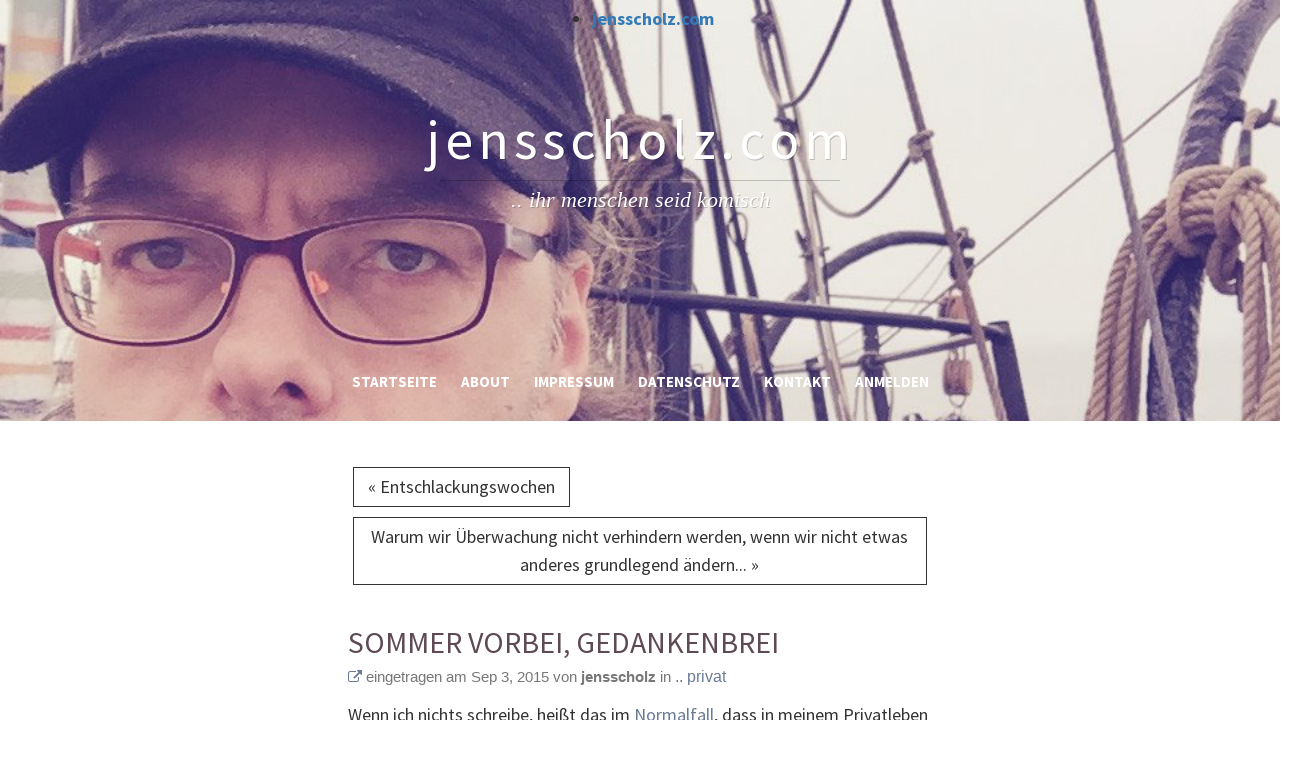

--- FILE ---
content_type: text/html; charset=utf-8
request_url: http://jensscholz.com/index.php/2015/09/03/sommer-vorbei-gedankenbrei
body_size: 7937
content:
<!DOCTYPE html>
<html lang="de-DE"><head>
	<meta name="viewport" content="width=device-width, initial-scale=1">
	<meta http-equiv="X-UA-Compatible" content="IE=edge" />
	<meta http-equiv="Content-Type" content="text/html; charset=utf-8" />
	<base href="http://jensscholz.com/skins/horizon_blog_skin/" />
		<title>Sommer vorbei, Gedankenbrei</title>
		<meta name="keywords" content="ver_nderung, zukunft" />
			<meta name="generator" content="b2evolution 6.6.7-stable" /> <!-- Please leave this for stats -->
	<link rel="alternate" type="application/rss+xml" title="RSS 2.0" href="http://jensscholz.com/index.php?tempskin=_rss2" />
	<link rel="alternate" type="application/atom+xml" title="Atom" href="http://jensscholz.com/index.php?tempskin=_atom" />
			<link rel="EditURI" type="application/rsd+xml" title="RSD" href="http://jensscholz.com/xmlsrv/rsd.php?blog=5" />
	
	<!-- headlines: -->
	<script type="text/javascript" src="http://jensscholz.com/rsc/js/jquery.min.js?v=6.6.7-stable-2015-12-31"></script>
	<link type="text/css" rel="stylesheet" href="//maxcdn.bootstrapcdn.com/font-awesome/4.4.0/css/font-awesome.min.css?v=6.6.7-stable-2015-12-31" />
	<script type="text/javascript" src="http://jensscholz.com/rsc/js/bootstrap/bootstrap.min.js?v=6.6.7-stable-2015-12-31"></script>
	<link type="text/css" rel="stylesheet" href="http://jensscholz.com/rsc/css/bootstrap/bootstrap.min.css?v=6.6.7-stable-2015-12-31" />
	<link type="text/css" rel="stylesheet" href="http://jensscholz.com/rsc/build/bootstrap-b2evo_base.bmin.css?v=6.6.7-stable-2015-12-31" />
	<link type="text/css" rel="stylesheet" href="style.css?v=6.6.7-stable-2015-12-31" />
	<script type="text/javascript">
	/* <![CDATA[ */
		var b2evo_colorbox_params = {
						maxWidth: jQuery( window ).width() > 480 ? "95%" : "100%",
						maxHeight: jQuery( window ).height() > 480 ? "90%" : "100%",
						slideshow: true,
						slideshowAuto: false
					};
					var b2evo_colorbox_params_post = {current: "Bild {current} von {total}",
					previous: "Vorherige",
					next: "Nächste",
					close: "Schließen",
					openNewWindowText: "In einem neuem Fenster öffnen",
					slideshowStart: "Diashow starten",
					slideshowStop: "Diashow anhalten",
					minWidth: 255};
					b2evo_colorbox_params_post = jQuery.extend( {}, b2evo_colorbox_params, b2evo_colorbox_params_post );
					var b2evo_colorbox_params_cmnt = {current: "Bild {current} von {total}",
					previous: "Vorherige",
					next: "Nächste",
					close: "Schließen",
					openNewWindowText: "In einem neuem Fenster öffnen",
					slideshowStart: "Diashow starten",
					slideshowStop: "Diashow anhalten",
					minWidth: 255};
					b2evo_colorbox_params_cmnt = jQuery.extend( {}, b2evo_colorbox_params, b2evo_colorbox_params_cmnt );
					var b2evo_colorbox_params_user = {current: "Bild {current} von {total}",
					previous: "Vorherige",
					next: "Nächste",
					close: "Schließen",
					openNewWindowText: "In einem neuem Fenster öffnen",
					slideshowStart: "Diashow starten",
					slideshowStop: "Diashow anhalten",
					minWidth: 255};
					b2evo_colorbox_params_user = jQuery.extend( {}, b2evo_colorbox_params, b2evo_colorbox_params_user );
					var b2evo_colorbox_params_other = {current: "Bild {current} von {total}",
					previous: "Vorherige",
					next: "Nächste",
					close: "Schließen",
					openNewWindowText: "In einem neuem Fenster öffnen",
					slideshowStart: "Diashow starten",
					slideshowStop: "Diashow anhalten",
					minWidth: 255};
					b2evo_colorbox_params = jQuery.extend( {}, b2evo_colorbox_params, b2evo_colorbox_params_other );
	/* ]]> */
	</script>
	<script type="text/javascript" async src="http://jensscholz.com/rsc/js/build/colorbox.bmin.js?v=6.6.7-stable-2015-12-31"></script>
	<link type="text/css" rel="stylesheet" href="http://jensscholz.com/rsc/css/colorbox/colorbox.css?v=6.6.7-stable-2015-12-31" />
	<script type="text/javascript">
	/* <![CDATA[ */
		jQuery( function () { jQuery( '[data-toggle="tooltip"]' ).tooltip() } )
	/* ]]> */
	</script>
	<script type="text/javascript" src="http://jensscholz.com/rsc/js/communication.js?v=6.6.7-stable-2015-12-31"></script>
	<script type="text/javascript" async src="http://jensscholz.com/rsc/js/build/popover.bmin.js?v=6.6.7-stable-2015-12-31"></script>
	<script type="text/javascript" src="http://jensscholz.com/rsc/js/build/textcomplete.bmin.js?v=6.6.7-stable-2015-12-31"></script>
	<link type="text/css" rel="stylesheet" href="http://jensscholz.com/rsc/css/jquery/jquery.textcomplete.css?v=6.6.7-stable-2015-12-31" />
	<style type="text/css">
<!--
body, .panel-body, .panel-heading .panel-title, .clearfix, .widget_grid tr td { background-color: #fff }
.footer-wrapper { background-color: #F2F2F2 }

-->
		</style>
	<script type="text/javascript" src="http://jensscholz.com/rsc/js/ajax.js?v=6.6.7-stable-2015-12-31"></script>
	<!--[if IE 9 ]>
	<link type="text/css" rel="stylesheet" href="http://jensscholz.com/rsc/css/ie9.css?v=6.6.7-stable-2015-12-31" />
	<![endif]-->
	<script type="text/javascript" src="http://jensscholz.com/rsc/js/flowplayer/flowplayer.min.js?v=6.6.7-stable-2015-12-31"></script>
	<script type="text/javascript">
	/* <![CDATA[ */
		flowplayer.conf = { flashfit: true, embed: false }
	/* ]]> */
	</script>
	<link type="text/css" rel="stylesheet" href="/plugins/flowplayer_plugin/skin/minimalist.css?v=6.6.7-stable-2015-12-31" />
	<style type="text/css">
	.flowplayer_block {
	margin: 1em auto 0;
	background: #000;
}
.flowplayer_block .flowplayer {
	display: block;
	margin: auto;
}
.flowplayer_text {
	font-size: 84%;
	text-align: center;
	margin: 4px 0;
}
	</style>
	<script type="text/javascript" src="/plugins/widescroll_plugin/jquery.scrollwide.min.js?v=6.6.7-stable-2015-12-31"></script>
	<link type="text/css" rel="stylesheet" href="/plugins/widescroll_plugin/jquery.scrollwide.css?v=6.6.7-stable-2015-12-31" />
	<script type="text/javascript">
	/* <![CDATA[ */
		// Paths used by JS functions:
		var htsrv_url = 'http://jensscholz.com/htsrv/';
		var blog_id = '5';
	/* ]]> */
	</script>

	</head>

<body class="unknown_device page_cached coll_5 disp_single detail_single item_263 anonymous usergroup_none">


<div id="skin_wrapper" class="skin_wrapper_anonymous">
<!-- Start of skin_wrapper -->
<link href='http://fonts.googleapis.com/css?family=Source+Sans+Pro:400,700' rel='stylesheet' type='text/css'>	
<div class="evo_container evo_container__header" id="bg_picture">
	<header class="row">
		<div class="evo_container evo_container__page_top col-lg-12">
		<div class="evo_widget widget_core_colls_list_public"><ul><li class="selected"><a href="http://jensscholz.com/index.php" class="selected" title="jensscholz.com">jensscholz.com</a></li></ul></div>		</div>
	
	<div class="evo_widget widget_core_coll_title"><h1><a href="http://jensscholz.com/index.php">jensscholz.com</a></h1></div><div class="evo_widget widget_core_coll_tagline">.. ihr menschen seid komisch</div>	
	</header>
</div>

<div class="evo_container evo_container__menu">
<!-- BLOG NAVIGATION MENU -->
		<nav class="col-md-12">
			<div class="drop">
				<input type="checkbox" id="toggle" />
				<label for="toggle" class="toggle" onclick></label>
				<ul class="menu">
		<li class="evo_widget widget_core_menu_link"><a href="http://jensscholz.com/index.php" class="default">Startseite</a></li><li class="evo_widget widget_core_coll_page_list"><a href="http://jensscholz.com/index.php/2010/06/03/jens-scholz" class="default">About</a></li><li class="evo_widget widget_core_coll_page_list"><a href="http://jensscholz.com/index.php/2010/06/03/impressum" class="default">Impressum</a></li><li class="evo_widget widget_core_coll_page_list"><a href="http://jensscholz.com/index.php/2018/05/22/datenschutz" class="default">Datenschutz</a></li><li class="evo_widget widget_core_menu_link"><a href="http://jensscholz.com/index.php?disp=msgform&amp;recipient_id=1&amp;redirect_to=http%3A%2F%2Fjensscholz.com%2Findex.php%2F2015%2F09%2F03%2Fsommer-vorbei-gedankenbrei%3Fblog%3D5%26disp%3Dsingle%26title%3Dsommer-vorbei-gedankenbrei%26more%3D1%26c%3D1%26tb%3D1%26pb%3D1" class="default">Kontakt</a></li><li class="evo_widget widget_core_menu_link"><a href="http://jensscholz.com/htsrv/login.php?redirect_to=%2Findex.php%2F2015%2F09%2F03%2Fsommer-vorbei-gedankenbrei%3Fblog%3D5%26disp%3Dsingle%26title%3Dsommer-vorbei-gedankenbrei%26more%3D1%26c%3D1%26tb%3D1%26pb%3D1&return_to=%2Findex.php%2F2015%2F09%2F03%2Fsommer-vorbei-gedankenbrei%3Fblog%3D5%26disp%3Dsingle%26title%3Dsommer-vorbei-gedankenbrei%26more%3D1%26c%3D1%26tb%3D1%26pb%3D1&source=menu%20link" class="default">Anmelden</a></li>				</ul>
			</div>
		</nav>
</div>

<div class="container">
<!-- =================================== START OF MAIN AREA =================================== -->
        <div class="col-sm-12 col-md-10 col-md-offset-1 col-lg-8 col-lg-offset-2">

	
	<ul class="pager"><li class="previous"><a href="http://jensscholz.com/index.php/2015/10/15/entschlackungswochen" title="Permanenter Link zum ganzen Eintrag">&laquo; Entschlackungswochen</a></li><li class="next"><a href="http://jensscholz.com/index.php/2015/05/18/warum-wir-die-ueberwachung-nicht" title="Permanenter Link zum ganzen Eintrag">Warum wir Überwachung nicht verhindern werden, wenn wir nicht etwas anderes grundlegend ändern... &raquo;</a></li></ul>
	
	

	<div id="styled_content_block">
<article id="item_263" class="evo_post evo_content_block evo_post__ptyp_1 evo_post__published" lang="de-DE">

	<header>
	<div class="evo_post_title"><h2>Sommer vorbei, Gedankenbrei</h2></div>
		<div class="small text-muted">
	<a href="http://jensscholz.com/index.php/2015/09/03/sommer-vorbei-gedankenbrei" title="Permanenter Link zum ganzen Eintrag"><span class="fa fa-external-link" title="Permalink"></span></a> eingetragen am Sep 3, 2015  von <span class="login user nowrap" rel="bubbletip_user_1">jensscholz</span> in <a href="http://jensscholz.com/index.php/privat/" title="Kategorie durchsuchen">.. privat</a> 	</div>
		</header>

	<section class="evo_post__full"><div class="evo_post__full_text"><p>Wenn ich nichts schreibe, heißt das im <a href="/index.php/2014/10/19/liebes-tagebuch">Normalfall</a>, dass in meinem Privatleben sehr viel passiert und dass es dabei viel um andere Menschen geht (was über mich zu schreiben hab ich ja <a href="/index.php/2013/10/14/20-dinge-ueber-mich">wenig Hemmungen</a>). Und das stimmt auch, die letzten drei Monate werde ich wahrscheinlich so schnell nicht vergessen. Es gab eine schlechte Nachricht nach der anderen und meine ganzen Überlegungen, wie ich denn mit meinem Leben so weitermache, ob ich es schaffe mal was neues zu machen oder nur, dass ich mich endlich mal an den Podcast setze, den ich seit über 2 Jahren ständig aufschiebe, waren unwichtig. Andere Menschen - Menschen die mir sehr lieb und wichtig sind - hatten plötzlich richtige Probleme und Sorgen. Oder heirateten und ich war der <a href="https://instagram.com/p/6pUqD6GVuG/">Trauzeuge</a>.</p>
<p>Da ich hier im Blog nicht über andere Menschen schreibe, muss das auch reichen. Was ich hier aber schreiben kann ist, dass am Ende auch noch dazu kam, dass ich auch selbst nun doch einiges verändern muss. Nach diesem Sommer klappt das nicht mehr, zurück in den alten Trott zu gehen und weiterzumachen, wie zuvor. Es gab diesen Sommer zu viel Veränderung um mich herum. Zu viele starke Erschütterungen, zu viele Kurswechsel, die für das Leben entscheidende Weichen neu einstellten. Und die meisten kamen überraschend und unvermittelt.</p>
<p>Wenn es nur nach mir ginge, hätte ich gerne eine Auszeit, in der ich mich darum kümmern kann, das richtig zu machen: Die Wohnung entrümpeln, mir ein paar wichtige Dinge aufschreiben, mich mal in Ruhe orientieren. Ich bin gut darin, anderen bei solchen Themen zu helfen, leider klappt das aber nicht bei mir selbst. Meine Kusine schreibt diese <a href="http://www.amazon.de/Mach-dich-unbeliebt-gl%C3%BCcklich-Fortsetzungsnummer/dp/3423260505">Ratgeber</a>, von denen ich ziemlich genau weiß, was drin steht und sie hat wahrscheinlich auch mit all dem Recht. Aber ich bin nicht der Typ, der den Ellbogen ausfährt, wenn es eng wird. Ich geh dann lieber woanders hin.</p>
<p>Das hört sich vielleicht jetzt an, als mache ich den Bullies Platz, aber so ist es nicht: Ich kämpfe nur nicht um Anerkennung, wenn ich merke, dass meine Leistung nicht gesehen wird. So verzweifelt bin ich nicht mehr. Es gibt inzwischen genügend Menschen, die wissen, wie gut ich in dem bin was ich tue und was ich kann. Für die setze ich meine Energie viel lieber ein, als sie an Ignoranten zu verschwenden.</p>
<p>Dennoch: Ich habe mir damit eine Komfortzone eingerichtet, die zwar lange gut funktioniert hat, die mich aber inzwischen mehr behindert als nutzt. Seit zehn Jahren mach ich das so: Dieses immer so knapp unter dem Radar bleiben, wo ich relativ unbemerkt und damit ungestört mein Ding machen kann und hin und wieder  - wenns mir wichtig genug ist - hau ich mal wieder was raus. Der Vorteil davon ist, dass ich damit viel tun kann, ohne selbst allzu exponiert zu sein und die Themen im Vordergrund stehen, so dass sie leicht von anderen aufgenommen werden können ohne dass es "meine" Themen sind. Ich mag das immer noch, aber der Nachteil davon, dass keiner weiß, was mein Anteil an den Dingen ist, wird mir auch langsam klar.</p>
<p>Dazu kommt: Ich bitte Menschen nicht gerne um Hilfe. Nicht etwa, weil ich mich z.B. schäme, irgendwas nicht alleine hinzubekommen - ich mag es ja, Dinge zusammen zu tun, weil das Ergebnis immer um ein Vielfaches besser ist als Alleingänge. Ich hab auch keine Angst davor, dass Fragen wie "Hey, Du hilfst anderen bei so vielen sachen und schaffst es nicht, deinen eigenen Kram zu organisieren?" kommen. Die kommen ja normalerweise gar nicht und wenn doch, dann hab ich einfach den falschen gefragt.</p>
<p>Nein, ich bin es einfach nur nicht gewohnt und habe daher sehr große Schwierigkeiten, abzuschätzen, ob und wann ich damit Leuten auf den Keks gehe. Eine meiner nicht so hilfreichen Eigenheiten ist nämlich, dass ich anderen nicht zur Last fallen will, was ich ja grundsätzlich erst mal tue, wenn sie sich auf meine Bitte hin mit mir beschäftigen müssen. Um das besser zu können, müsste ich aber anfangen, zu fragen. Vielleicht tu ich das also demnächst...</p>
<p> <a href="/media/blogs/blog/oelkreide1988.jpg?mtime=1441265928"><img src="/media/blogs/blog/oelkreide1988.jpg?mtime=1441265928" alt="" width="100%" /></a></p>
<p>(P.S.: Kommentarfunktion ist auch kaputt... noch so ne Baustelle.)</p>
<p><a href="https://flattr.com/submit/auto?user_id=jensscholz&amp;url=http%3A%2F%2Fjensscholz.com%2Findex.php%2F2015%2F09%2F03%2Fsommer-vorbei-gedankenbrei" target="_blank"><img style="float: right;" title="Flattr this" src="http://button.flattr.com/flattr-badge-large.png" alt="Flattr this" border="0" /></a></p></div></section>
	<footer>
	
		<nav class="small post_tags"><p>Tags: </p><a rel="tag" href="http://jensscholz.com/index.php/tag/ver_nderung">ver_nderung</a><a rel="tag" href="http://jensscholz.com/index.php/tag/zukunft">zukunft</a></nav>
		<nav class="small post_comments_link">
				</nav>
	</footer>

	<!-- ===================== START OF FEEDBACK ===================== -->
<section id="feedbacks"><a id="comments"></a><a id="pingbacks"></a><div class="clearfix"></div><h3>Noch kein Feedback</h3><div class="clearfix"></div>



</section><div id="ajax_form_number_1" class="section_requires_javascript"><p class="ajax-loader"><span class="loader_img loader_ajax_form" title="Laden..."></span><br />Formular wird geladen...</p>	<script type="text/javascript">
		var ajax_form_offset_1 = jQuery('#ajax_form_number_1').offset().top;
		var request_sent_1 = false;

		function get_form_1()
		{
			jQuery.ajax({
				url: 'http://jensscholz.com/htsrv/anon_async.php',
				type: 'POST',
				data: {"action":"get_comment_form","p":"263","blog":"5","disp":"single","params":{"Item":null,"disp_comments":true,"disp_comment_form":true,"disp_trackbacks":false,"disp_trackback_url":false,"disp_pingbacks":true,"disp_section_title":true,"disp_rating_summary":true,"before_section_title":"<div class=\"clearfix\"><\/div><h3>","after_section_title":"<\/h3>","comments_title_text":"","comment_list_start":"\n\n","comment_list_end":"\n\n","comment_start":"<article class=\"evo_comment panel panel-default\">","comment_end":"<\/article>","comment_post_display":false,"comment_post_before":"<h3 class=\"evo_comment_post_title\">","comment_post_after":"<\/h3>","comment_title_before":"<div class=\"panel-heading\"><h4 class=\"evo_comment_title panel-title\">","comment_title_after":"<\/h4><\/div><div class=\"panel-body\">","comment_avatar_before":"<span class=\"evo_comment_avatar\">","comment_avatar_after":"<\/span>","comment_rating_before":"<div class=\"evo_comment_rating\">","comment_rating_after":"<\/div>","comment_text_before":"<div class=\"evo_comment_text\">","comment_text_after":"<\/div>","comment_info_before":"<footer class=\"evo_comment_footer clear text-muted\"><small>","comment_info_after":"<\/small><\/footer><\/div>","preview_start":"<div class=\"panel panel-warning\" id=\"comment_preview\">","preview_end":"<\/div>","comment_error_start":"<div class=\"evo_comment evo_comment__error panel panel-default\" id=\"comment_error\">","comment_error_end":"<\/div>","comment_template":"_item_comment.inc.php","comment_image_size":"fit-1280x720","author_link_text":"preferredname","link_to":"userurl>userpage","disp_notification":true,"notification_before":"<nav class=\"evo_post_comment_notification\">","notification_text":"Dies ist Ihr Eintrag. Sie erhalten Benachrichtigungen, wenn jemand Ihre Eintr\u00e4ge kommentiert.","notification_text2":"Sie werden per E-Mail benachrichtigt, wenn jemand hier einen Kommentar hinterl\u00e4sst.","notification_text3":"Benachrichtigen Sie mich per E-Mail, wenn jemand hier einen Kommentar hinterl\u00e4sst.","notification_after":"<\/nav>","feed_title":"#","disp_nav_top":true,"disp_nav_bottom":true,"nav_top_inside":false,"nav_bottom_inside":false,"nav_block_start":"<p class=\"center\">","nav_block_end":"<\/p>","nav_prev_text":"&lt;&lt;","nav_next_text":"&gt;&gt;","nav_prev_class":"","nav_next_class":"","pagination":[],"feature_block":false,"item_class":"evo_post evo_content_block","item_type_class":"evo_post__ptyp_","item_status_class":"evo_post__","disp_title":true,"item_title_line_before":"<div class=\"evo_post_title\">","item_title_before":"<h2>","item_title_after":"<\/h2>","item_title_single_before":"<h2>","item_title_single_after":"<\/h2>","item_title_line_after":"<\/div>","content_mode":"auto","image_class":"img-responsive","image_size":"fit-1280x720","comment_attach_info":"<span data-toggle=\"tooltip\" data-placement=\"bottom\" data-html=\"true\" title=\"&lt;strong&gt;Erlaubte Dateierweiterungen&lt;\/strong&gt;: gif, png, jpg &amp;amp; jpeg&lt;br \/&gt;&lt;br \/&gt;&lt;strong&gt;Maximal erlaubte Dateigr\u00f6\u00dfe&lt;\/strong&gt;: 31&amp;nbsp;&lt;abbr title=&quot;Megabytes&quot;&gt;MB&lt;\/abbr&gt;\" class=\"fa fa-question-circle\"><\/span>","form_title_start":"<div class=\"panel panel-default comment_form\"><div class=\"panel-heading\"><h3 class=\"no_of_comments\">","form_title_end":"<\/h3><\/div>","after_comment_form":"<\/div>"}},
				success: function(result)
					{
						jQuery('#ajax_form_number_1').html( ajax_debug_clear( result ) );
					}
			});
		}

		function check_and_show_1()
		{
			var window_scrollTop = jQuery(window).scrollTop();
			var window_height = jQuery(window).height();
			// check if the ajax form is visible, or if it will be visible soon ( 20 pixel )
			if( window_scrollTop >= ajax_form_offset_1 - window_height - 20 )
			{
				if( !request_sent_1 )
				{
					request_sent_1 = true;
					// get the form
					get_form_1();
				}
			}
		}

		jQuery(window).scroll(function() {
			check_and_show_1();
		});

		jQuery(document).ready( function() {
			check_and_show_1();
		});

		jQuery(window).resize( function() {
			check_and_show_1();
		});
	</script>
	<noscript>
		<p>Dieser Bereich kann nur von Browsern mit aktiviertem JavaScript angezeigt werden.</p>	</noscript>
	</div><nav class="evo_post_feedback_feed_msg"><p class="text-center"><a href="http://jensscholz.com/index.php?tempskin=_rss2&amp;disp=comments&amp;p=263"><span class="fa fa-rss-square" title="XML-Feed" style="color:#F90"></span> Kommentar-Feed für diesen Eintrag</a></p></nav>
	</article>

</div>
	

		</div>
	
		</div>
</div><!-- ../container -->

<!-- =================================== START OF FOOTER =================================== -->
<div class="footer-wrapper">
	<div class="container">
	<footer class="row">
		<div class="col-md-12">
		<section class="evo_container evo_container__footer">
		</section>
	<p class="footer_text__credits">
		&copy;2026 by Jens Scholz &bull; 
		<a href="http://jensscholz.com/index.php?disp=msgform&amp;recipient_id=1&amp;redirect_to=http%3A%2F%2Fjensscholz.com%2Findex.php%2F2015%2F09%2F03%2Fsommer-vorbei-gedankenbrei%3Fblog%3D5%26disp%3Dsingle%26title%3Dsommer-vorbei-gedankenbrei%26more%3D1%26c%3D1%26tb%3D1%26pb%3D1" title="Eine Nachricht an den Besitzer dieses Blogs senden..." class="contact_link">Kontakt</a> &bull;  <a href="http://jensscholz.com/index.php/help" title="" class="help_link">Hilfe</a> 
		&bull; <a href="http://b2evolution.net/" target="_blank">blog software</a> &bull; <a href="http://b2evolution.net/web-hosting/top-quality-best-webhosting.php" target="_blank">web hosting</a>  	</p>

	<div class="powered_by"><a href="http://b2evolution.net/" target="_blank" title="b2evolution CMS"><img src="/rsc/img/powered-by-b2evolution-120t.gif" alt="powered by b2evolution free blog software" title="b2evolution CMS" width="120" height="32" border="0" /></a></div>
		</div>
	</footer>
	</div>
</div>
<!-- End of skin_wrapper -->
</div>

</body>
</html>

--- FILE ---
content_type: text/javascript
request_url: http://jensscholz.com/rsc/js/build/popover.bmin.js?v=6.6.7-stable-2015-12-31
body_size: 4624
content:
/* This includes 4 files: bootstrap/usernames.js, bootstrap/plugins.js, bootstrap/userfields.js, bootstrap/colorpicker.js */
var originalLeave=jQuery.fn.popover.Constructor.prototype.leave;jQuery.fn.popover.Constructor.prototype.leave=function(a){var b,c,d=a instanceof this.constructor?a:jQuery(a.currentTarget)[this.type](this.getDelegateOptions()).data("bs."+this.type);originalLeave.call(this,a),a.currentTarget&&(b=jQuery(a.currentTarget).siblings(".popover"),c=d.timeout,b.one("mouseenter",function(){clearTimeout(c),b.one("mouseleave",function(){jQuery.fn.popover.Constructor.prototype.leave.call(d,d)})}))},jQuery(document).ready(function(){var a=1;jQuery(document).on("mouseover","[rel^=bubbletip_]",function(){var b=jQuery(this),c="",d="";if(b.attr("rel").match("bubbletip_user_")){var e=b.attr("rel").replace(/bubbletip_user_(\d+).*/g,"$1");c="popover_cache_user_"+e,d="&userid="+e}else if(b.attr("rel").match("bubbletip_comment_")){var f=b.attr("rel").replace(/bubbletip_comment_(\d+).*/,"$1");c="popover_cache_comment_"+f,d="&commentid="+f}if(""!=c){b.attr("id","popoverlink"+a);var g={trigger:"hover",placement:"top",html:!0,delay:{hide:400},template:'<div class="popover"><div class="arrow"></div><div class="popover-content"></div></div>'};if(0==jQuery("#"+c).length){jQuery("body").append('<div id="'+c+'" style="display:none;"></div>');var h=jQuery("#"+c);jQuery.ajax({type:"POST",url:htsrv_url+"anon_async.php",data:"action=get_user_bubbletip&blog="+blog_id+d,success:function(a){if(ajax_response_is_correct(a)){a=ajax_debug_clear(a),h.html(a);var c=!0;b.hasClass("hide_popover")&&(c=!1,b.removeClass("hide_popover")),g.content=h.html(),b.popover(g),c&&b.popover("show"),b.attr("rel",b.attr("rel").replace(/bubbletip_(user_|comment_)[\d\s]+/g,"")),console.log("ajax")}}})}else if(""!=jQuery("#"+c).html()){var i=b.attr("title");b.removeAttr("title"),g.content=jQuery("#"+c).html(),b.popover(g),b.popover("show"),b.attr("title",i),b.attr("rel",b.attr("rel").replace(/bubbletip_(user_|comment_)[\d\s]+/g,""))}a++}}),jQuery(document).on("mouseleave","[rel^=bubbletip_]",function(){jQuery(this).addClass("hide_popover")})});var plugin_number=1;jQuery(document).on("mouseover","a.help_plugin_icon",function(){if(jQuery(this).hasClass("popoverplugin"))return!0;jQuery(this).attr("title",""),jQuery(this).find("span").removeAttr("title");var a=jQuery(this).attr("rel");jQuery("#help_plugin_info_suffix").length>0&&(a+=jQuery("#help_plugin_info_suffix").html());var b="right";jQuery("body").width()-jQuery(this).position().left<220&&(b="left"),jQuery(this).popover({trigger:"hover",placement:b,html:!0,content:a,template:'<div class="popover popover-plugin"><div class="arrow"></div><div class="popover-content"></div></div>'}),jQuery(this).popover("show"),jQuery(this).addClass("popoverplugin"),plugin_number++}),jQuery(document).ready(function(){var a=1;jQuery(document).on("focus","[rel^=ufdf_]",function(){var b=jQuery(this),c="";if(!b.hasClass("popoverfield"))var d=b.attr("rel").replace("ufdf_",""),c="popover_cache_field_"+d;if(""!=c){var e={trigger:"focus",placement:"right",html:!0,template:'<div class="popover popover-userfield"><div class="arrow"></div><div class="popover-content"></div></div>'};if(0==jQuery("#"+c).length){jQuery("body").append('<div id="'+c+'" style="display:none"></div>');var f=jQuery("#"+c);jQuery.ajax({type:"POST",url:htsrv_url+"anon_async.php",data:"action=get_field_bubbletip&field_ID="+d+"&b2evo_icons_type=glyphicons",success:function(a){if(ajax_response_is_correct(a)){a=ajax_debug_clear(a),f.html(a);var c=!0;b.hasClass("popoverfield")&&(c=!1,b.removeClass("popoverfield")),e.content=f.html(),b.popover(e),c&&b.popover("show")}b.addClass("popoverfield")}})}else""!=jQuery("#"+c).html()&&(e.content=jQuery("#"+c).html(),b.popover(e),b.popover("show"),b.addClass("popoverfield"));a++}}),jQuery(document).on("blur","[rel^=ufdf_]",function(){jQuery(this).addClass("popoverfield")}),jQuery(document).on("click",".popover-userfield",function(){jQuery(this).next().find('span[class*="icon"]:first').click()})}),jQuery(document).ready(function(){var a=1;jQuery(".form_color_input").each(function(){var b="farbtastic_colorpicker_"+a;jQuery("body").append('<div id="'+b+'" style="display:none"></div>');var c=jQuery.farbtastic("#"+b);c.linkTo(this),jQuery(this).popover({trigger:"manual",placement:"right",html:!0,content:jQuery("#"+b)}),jQuery(this).focus(function(){var a=jQuery(this).parent().find(".popover");0==a.length?(jQuery("#"+b).show(),jQuery(this).popover("show")):a.show()}).blur(function(){var a=jQuery(this).parent().find(".popover");a.length>0&&a.hide()}),a++})});

--- FILE ---
content_type: text/javascript
request_url: http://jensscholz.com/rsc/js/build/textcomplete.bmin.js?v=6.6.7-stable-2015-12-31
body_size: 6568
content:
/* This includes 2 files: jquery.textcomplete.js, textcomplete.init.js */
!function(a){"use strict";var b=function(a){var b,d;return b=function(){d=!1},function(){var e;d||(d=!0,e=c(arguments),e.unshift(b),a.apply(this,e))}},c=function(a){var b;return b=Array.prototype.slice.call(a)},d=function(a,b){return a.bind?a.bind(b):function(){a.apply(b,arguments)}},e=function(){var b;return b=a("<div></div>").css(["color"]).color,"undefined"!=typeof b?function(a,b){return a.css(b)}:function(b,c){var d;return d={},a.each(c,function(a,c){d[c]=b.css(c)}),d}}(),f=function(a){return a},g=function(a){var b={};return function(c,d){b[c]?d(b[c]):a.call(this,c,function(a){b[c]=(b[c]||[]).concat(a),d.apply(null,arguments)})}},h=function(a,b){var c,d;if(a.indexOf)return-1!=a.indexOf(b);for(c=0,d=a.length;d>c;c++)if(a[c]===b)return!0;return!1},i=function(){function c(b,c){var e,f,g;f=i.clone(),this.el=b.get(0),this.$el=b,e=k(this.$el),g=this.el===document.activeElement,this.$el.wrap(e).before(f),g&&this.el.focus(),this.listView=new j(f,this),this.strategies=c,this.$el.on("keyup",d(this.onKeyup,this)),this.$el.on("keydown",d(this.listView.onKeydown,this.listView)),a(document).on("click",d(function(a){a.originalEvent&&!a.originalEvent.keepTextCompleteDropdown&&this.listView.deactivate()},this))}var f,g,h,i;f={wrapper:'<div class="textcomplete-wrapper"></div>',list:'<ul class="textcomplete-list"></ul>'},g={wrapper:{position:"relative"},list:{position:"absolute",top:0,left:0,zIndex:"100",display:"none"}},h=a(f.wrapper).css(g.wrapper),i=a(f.list).css(g.list),a.extend(c.prototype,{renderList:function(a){this.clearAtNext&&(this.listView.clear(),this.clearAtNext=!1),a.length&&(this.listView.shown||(this.listView.setPosition(this.getCaretPosition()).clear().activate(),this.listView.strategy=this.strategy),a=a.slice(0,this.strategy.maxCount),this.listView.render(a)),!this.listView.data.length&&this.listView.shown&&this.listView.deactivate()},searchCallbackFactory:function(a){var b=this;return function(c,d){b.renderList(c),d||(a(),b.clearAtNext=!0)}},onKeyup:function(a){var b,c;if(b=this.extractSearchQuery(this.getTextFromHeadToCaret()),b.length){if(c=b[1],this.term===c)return;this.term=c,this.search(b)}else this.term=null,this.listView.deactivate()},onSelect:function(b){var c,d,e;c=this.getTextFromHeadToCaret(),d=this.el.value.substring(this.el.selectionEnd),e=this.strategy.replace(b),a.isArray(e)&&(d=e[1]+d,e=e[0]),c=c.replace(this.strategy.match,e),this.$el.val(c+d),this.el.focus(),this.el.selectionStart=this.el.selectionEnd=c.length},getCaretPosition:function(){if(0!==this.el.selectionEnd){var b,c,d,f,g;return b=["border-width","font-family","font-size","font-style","font-variant","font-weight","height","letter-spacing","word-spacing","line-height","text-decoration","width","padding-top","padding-right","padding-bottom","padding-left","margin-top","margin-right","margin-bottom","margin-left"],c=a.extend({position:"absolute",overflow:"auto","white-space":"pre-wrap",top:0,left:-9999},e(this.$el,b)),d=a("<div></div>").css(c).text(this.getTextFromHeadToCaret()),f=a("<span></span>").text("&nbsp;").appendTo(d),this.$el.before(d),g=f.position(),g.top+=f.height()-this.$el.scrollTop(),d.remove(),g}},getTextFromHeadToCaret:function(){var a,b,c;return b=this.el.selectionEnd,"number"==typeof b?a=this.el.value.substring(0,b):document.selection&&(c=this.el.createTextRange(),c.moveStart("character",0),c.moveEnd("textedit"),a=c.text),a},extractSearchQuery:function(a){var b,c,d,e;for(b=0,c=this.strategies.length;c>b;b++)if(d=this.strategies[b],e=a.match(d.match))return[d,e[d.index]];return[]},search:b(function(a,b){var c;this.strategy=b[0],c=b[1],this.strategy.search(c,this.searchCallbackFactory(a))})});var k=function(a){return h.clone().css("display",a.css("display"))};return c}(),j=function(){function b(a,b){this.$el=a,this.index=0,this.completer=b,this.$el.on("click","li.textcomplete-item",d(this.onClick,this))}return a.extend(b.prototype,{shown:!1,render:function(a){var b,c,d,e,f;for(b="",c=0,d=a.length;d>c&&(f=a[c],h(this.data,f)||(e=this.data.length,this.data.push(f),b+='<li class="textcomplete-item" data-index="'+e+'"><a>',b+=this.strategy.template(f),b+="</a></li>",this.data.length!==this.strategy.maxCount));c++);this.$el.append(b),this.data.length?this.activateIndexedItem():this.deactivate()},clear:function(){return this.data=[],this.$el.html(""),this.index=0,this},activateIndexedItem:function(){this.$el.find(".active").removeClass("active"),this.getActiveItem().addClass("active")},getActiveItem:function(){return a(this.$el.children().get(this.index))},activate:function(){return this.shown||(this.$el.show(),this.shown=!0),this},deactivate:function(){return this.shown&&(this.$el.hide(),this.shown=!1,this.data=this.index=null),this},setPosition:function(a){return this.$el.css(a),this},select:function(a){this.completer.onSelect(this.data[a]),this.deactivate()},onKeydown:function(a){this.shown&&(27===a.keyCode?this.deactivate():38===a.keyCode?(a.preventDefault(),0===this.index?this.index=this.data.length-1:this.index-=1,this.activateIndexedItem()):40===a.keyCode?(a.preventDefault(),this.index===this.data.length-1?this.index=0:this.index+=1,this.activateIndexedItem()):(13===a.keyCode||9===a.keyCode)&&(a.preventDefault(),this.select(parseInt(this.getActiveItem().data("index")))))},onClick:function(b){var c=a(b.target);b.originalEvent.keepTextCompleteDropdown=!0,c.hasClass("textcomplete-item")||(c=c.parents("li.textcomplete-item")),this.select(parseInt(c.data("index")))}}),b}();a.fn.textcomplete=function(a){var b,c,d;for(b=0,c=a.length;c>b;b++)d=a[b],d.template||(d.template=f),null==d.index&&(d.index=2),d.cache&&(d.search=g(d.search)),d.maxCount||(d.maxCount=10);return new i(this,a),this}}(window.jQuery||window.Zepto),jQuery(document).ready(function(){var a=!1;if("undefined"!=typeof navigator&&"undefined"!=typeof navigator.appVersion){var b=navigator.appVersion.match(/msie (\d+)/i);b&&(a=parseInt(b[1]))}if(!(a&&9>=a)){var c=[];jQuery(".user.login").each(function(){var a=jQuery(this).text();""!=a&&-1==c.indexOf(a)&&("@"==a[0]&&(a=a.substr(1)),c.push(a))}),jQuery("textarea.autocomplete_usernames").textcomplete([{match:/\B@(\w+)$/,search:function(a,b){a.length<4?b(jQuery.map(c,function(b){return 0===b.indexOf(a)?b:null})):jQuery.ajax({type:"POST",dataType:"JSON",url:htsrv_url+"anon_async.php",data:"action=autocomplete_usernames&q="+a,success:function(d){d=d.concat(c),b(jQuery.map(d,function(b){return 0===b.indexOf(a)?b:null}))}})},index:1,replace:function(a){return"@"+a+" "},cache:!0}])}});